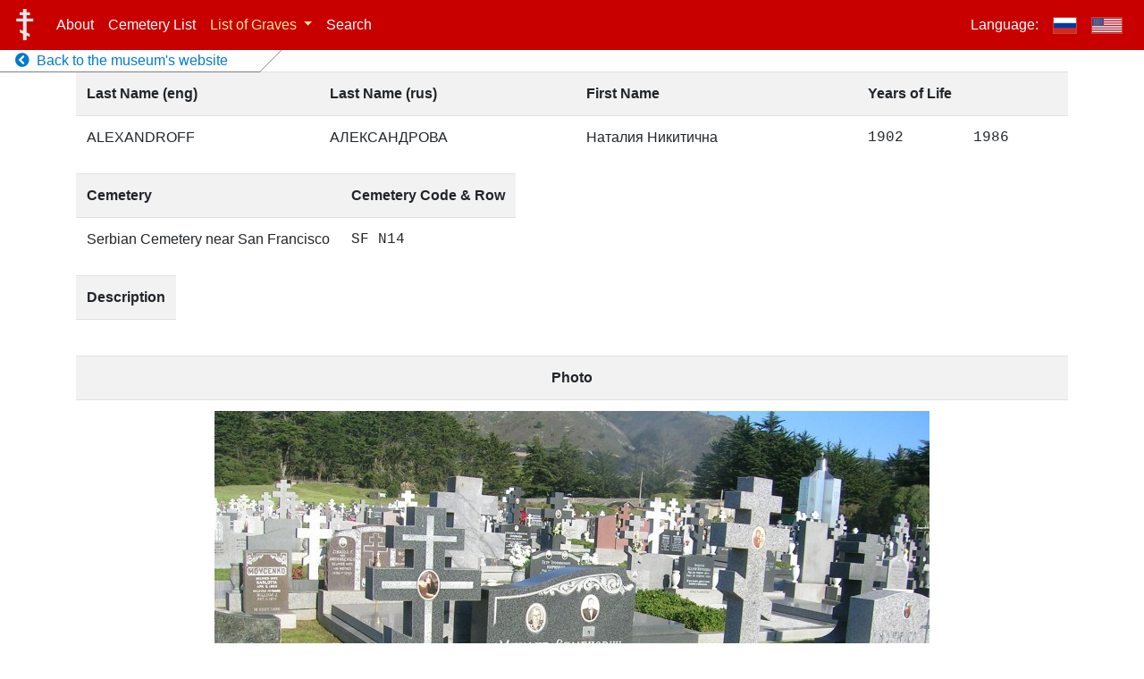

--- FILE ---
content_type: text/html; charset=UTF-8
request_url: http://cemetery-records.mrcsf.org/en/loc/alexandroff-1902-1986-cf295c6
body_size: 4219
content:
<!doctype html>
<html lang="en">
<head>
    <meta charset="utf-8">
    <meta name="viewport" content="width=device-width, initial-scale=1">

    <title> ALEXANDROFF Наталия Никитична - Cemetery Records of Russians Buried in the San Francisco Bay Area</title>
    
    <meta property="fb:app_id" content="678447996004598" />
    <meta property="og:site_name" content="Cemetery Records of Russians Buried in the San Francisco Bay Area" />
    <meta property="og:title" content="ALEXANDROFF Наталия Никитична - Cemetery Records of Russians Buried in the San Francisco Bay Area" />
    <meta property="og:image" content="https://s3.amazonaws.com/mrcsf-serb-cem-data/all-photos/10645.JPG" />
    <meta property="og:description" content="ALEXANDROFF Наталия Никитична - Cemetery Records of Russians Buried in the San Francisco Bay Area" />
    <meta property="og:type" content="website" />
    <meta property="og:url" content="http://cemetery-records.mrcsf.org/en/loc/alexandroff-1902-1986-cf295c6" />
    <meta property="og:locale" content="en_US" />
    
    <meta property="og:last_name"  content="ALEXANDROFF" />
    <meta property="og:first_name" content="Наталия Никитична" />
    <meta property="og:username" content="alexandroff-1902-1986-cf295c6" />

    
    <script>
    current_locale = 'en';
    i18n = {"title":"Cemetery Records of Russians Buried in the San Francisco Bay Area","menu_about":"About","cemetery_list":"Cemetery List","menu_contacts":"Contacts","menu_users":"Users","menu_records":"Records","menu_files":"Pictures","menu_search":"Search","language":"Language","back_to_main_museum_site":"Back to the museum's website","cemetery_list_col_code":"Code","cemetery_list_col_name":"Name","cemetery_list_col_address":"Address","cemetery_list_col_pictures":"Pictures","cemetery_list_col_location":"Location","cemetery_list_map_modal_title":"Map","cemetery_list_open_map_btn_text":"Open map","modal_close_button_text":"Close","photo_modal_open_full_res_button_text":"Open in full resolution","photo_modal_title_text":"Photo #","gr_list_menu":"List of Graves","gr_list_menu_sort_expl":"sorted by last name in","gr_list_menu_sort_cyr":"Russian","gr_list_menu_sort_lat":"English","gr_list_col_last_name_rus":"Last Name (rus)","gr_list_col_last_name_eng":"Last Name (eng)","gr_list_col_first_name":"First Name","gr_list_col_years_of_life":"Years of Life","gr_list_col_row":"Row","gr_list_col_photo":"Photo","gr_list_col_description":"Description","gr_list_col_sortby":"Sort by","gr_list_filter_by":"Filter by","gr_list_fl_button":"lastname's first letter","gr_list_filter_cem":"cemetery","gr_list_button_select_text":"select","gr_list_reset_filter":"Reset filter","gr_list_filter_by_cem_col":"Filter by cemetery","admin_back_to_site":"Back to the website","loc_page_col_cemetery":"Cemetery","loc_page_col_code_row":"Cemetery Code & Row","loc_page_grave":"Grave\/tombstone of","login":"Sign in","logout":"Logout","remember_me":"Remember me","login_username":"Login","login_password":"Password","login_wrong_credentials":"Incorrect login or password. Please try again.","login_locked_out":"You are locked out due to too many login attempts. Please try again after SECS seconds.","cemetery_name_sf":"Serbian Cemetery near San Francisco","cemetery_name_for":"Forestview Cemetery","cemetery_name_hel":"Holy Cross","cemetery_name_gur":"Redwood Memorial","cemetery_name_cal":"Old Pioneer Cemetery","cemetery_name_sac":"Saint Mary Cemetery","cemetery_name_pa":"Alta Mesa Cemetery","cemetery_name_mp":"Holy Cross Cemetery","cemetery_name_sfc":"San Francisco Columbarium","cemetery_name_hw":"Hollywood Forever","share_on_social_netw_msg":"Please help us by sharing the website on social networks","search_page_input_placeholder":"Enter search query","search_page_records_found":"Records found","search_page_instruction_title":"How to search","search_page_instruction_title_0_results":"0 records found","search_page_instruction_1st_par":"The following fields will be used for searching the records:","search_page_instruction_f1":"Last name in the Cyrillic script","search_page_instruction_f2":"Last name in the Latin script","search_page_instruction_f3":"Description","search_page_instruction_2nd_par":"You can search just by a keyword (e.g. \"johnson\") or by using wildcards: e.g. \"foo*\" will search for all the words that start with \"foo\" and \"*foo\" - for those that end with \"foo\"."}
    </script>

    
        <script>
      _laravel_config = {"app-specific.google_maps_api_token":"AIzaSyAKrmp6dL6lWuiLxWImv4slW9HIhljaXao","app-specific.photo_url_prefix":"https:\/\/s3.amazonaws.com\/mrcsf-serb-cem-data\/all-photos\/"};
    </script>

    <script src="/js/app.js"></script>
    <link href="/css/app.css" rel="stylesheet">

    <link rel="stylesheet" href="https://use.fontawesome.com/releases/v5.7.1/css/all.css" integrity="sha384-fnmOCqbTlWIlj8LyTjo7mOUStjsKC4pOpQbqyi7RrhN7udi9RwhKkMHpvLbHG9Sr" crossorigin="anonymous">

    <!-- Global site tag (gtag.js) - Google Analytics -->
    <script async src="https://www.googletagmanager.com/gtag/js?id=UA-146408087-1"></script>
    <script>
      window.dataLayer = window.dataLayer || [];
      function gtag(){dataLayer.push(arguments);}
      gtag('js', new Date());

      gtag('config', 'UA-146408087-1');
    </script>

    <!-- Share on social networks buttons -->
    <script src="https://yastatic.net/es5-shims/0.0.2/es5-shims.min.js"></script>
<script src="https://yastatic.net/share2/share.js"></script>

    
</head>
<body>
  <div id="vue_app">

    <!-- Menu -->
    <nav class="site-navbar navbar navbar-expand-md navbar-dark fixed-top">
        <a class="navbar-brand" href="/en"><img src="/Cross_of_the_Russian_Orthodox_Church_01.svg"></a>
        <button class="navbar-toggler" type="button" data-toggle="collapse" data-target="#navbarCollapse" aria-controls="navbarCollapse" aria-expanded="false" aria-label="Toggle navigation">
            <span class="navbar-toggler-icon"></span>
        </button>
        <div class="collapse navbar-collapse" id="navbarCollapse">
            
            
            <ul class="navbar-nav mr-auto">
                <li class="nav-item ">
                    <a class="nav-link" href="/en/about">About</a>
                </li>
                <li class="nav-item ">
                    <a class="nav-link" href="/en/cemetery-list">Cemetery List</a>
                </li>

                <li class="nav-item dropdown  active ">
                    <a class="nav-link dropdown-toggle" href="#" id="grListDropdown" role="button" data-toggle="dropdown" aria-haspopup="true" aria-expanded="false">
                        List of Graves
                    </a>
                    <div class="dropdown-menu" aria-labelledby="grListDropdown">
                        <span class="dropdown-item dropdown-description-item">sorted by last name in</span>
                        <a class="dropdown-item "
                          href="/en/gr-list?sortby=fn_ru"
                          >&nbsp;&nbsp;&nbsp;<b>&gt;</b>&nbsp;Russian</a>
                        <a class="dropdown-item "
                          href="/en/gr-list?sortby=fn_en"
                          >&nbsp;&nbsp;&nbsp;<b>&gt;</b>&nbsp;English</a>
                    </div>
                </li>
                
                <li class="nav-item ">
                    <a class="nav-link" href="/en/search">Search</a>
                </li>


                
            </ul>
            
            
            
                        

            <ul class="navbar-nav">
              <li class="nav-item">
                <a class="nav-link">Language:</a>
              </li>
              <li class="nav-item ">
                <a href="/ru/loc/alexandroff-1902-1986-cf295c6?" class="nav-link"><img class="lang-flag" src="/flag-rus-400.png"></a>
              </li>
              <!--li class="nav-item active hide-when-menu-collapsed">
                <a href="/ru/loc/alexandroff-1902-1986-cf295c6?" class="nav-link">|</a>
              </li-->
              <li class="nav-item  active ">
                <a href="/en/loc/alexandroff-1902-1986-cf295c6?" class="nav-link"><img class="lang-flag" src="/flag-usa-400.png"></a>
              </li>
            </ul>
        </div>
        <div class="back-to-site-link">
          <div>
            <a  href="http://mrcsf.org/ru_home/" >
              <i class="fa fa-chevron-circle-left"></i>
              &nbsp;Back to the museum&#039;s website
            </a>
        </div>
        </div>
    </nav>

  <!-- Page content -->

  <div class="container">
    <table class="table table-striped">
        <tr>
            <th scope="col">
                Last&nbsp;Name&nbsp;(eng)
            </th>
            <th scope="col">
                Last&nbsp;Name&nbsp;(rus)
            </th>
            <th scope="col">First Name</th>
            <th scope="col" colspan="2">Years of Life</th>
        </tr>
        <tr>
            <td>ALEXANDROFF</td>
            <td>АЛЕКСАНДРОВА</td>
            <td>Наталия Никитична</td>
            <td class="text-monospace">1902</td>
            <td class="text-monospace">1986</td>
        </tr>
    </table>


    <table class="table table-striped" style="width: auto !important">
        <tr>
            <th scope="col" class="row-col">
                Cemetery
            </th>
            <th scope="col" class="row-col">
                Cemetery Code &amp; Row
            </th>
        </tr>
        <tr>
            <td>Serbian Cemetery near San Francisco</td>
            <td class="text-monospace">SF&nbsp;N14</td>
        </tr>
    </table>

    <table class="table table-striped" style="width: auto !important">
        <tr>
            <th scope="col">Description</th>
        </tr>
        <tr>
            <td class="text-break">
                        </td>
        </tr>
    </table>

    <table class="table table-striped">
        <tr>
            <th scope="col" style="text-align: center">Photo</th>
        </tr>
        <tr>
            <td style="text-align: center">
                <img alt="Grave/tombstone of ALEXANDROFF Наталия Никитична" title="Grave/tombstone of ALEXANDROFF Наталия Никитична"  src="https://s3.amazonaws.com/mrcsf-serb-cem-data/all-photos/10645.JPG" />
            </td>
        </tr>
    </table>

</div>

  <!-- Photo modal -->
  <div class="modal fade" id="photoModal" tabindex="-1" role="dialog" aria-labelledby="photoModal" aria-hidden="true">
    <div class="modal-dialog modal-photo" role="document">
      <div class="modal-content">
        <div class="modal-header">
          <h2 class="modal-title">Photo #<span class='photo-num'>XYZ</span></h2>
          <button type="button" class="close" data-dismiss="modal" aria-label="Close">
            <span aria-hidden="true">&times;</span>
          </button>
        </div>
        <div class="modal-body">
          <div class="photo-modal-img-div">
            <a href="" target="_blank">
              <img src=""/>
            </a>
          </div>
        </div>
        <div class="modal-footer">
          <button type="button" class="btn btn-secondary btn-sm" data-dismiss="modal">Close</button>
          <a role="button" class="btn btn-primary btn-sm" target="_blank" href="">Open in full resolution</a>
        </div>
      </div>
    </div>
  </div>


  <!-- Login box modal -->

  <div class="modal fade" id="login_modal" tabindex="-1" role="dialog" aria-hidden="true">
    <div class="modal-dialog" role="document">
      <div class="modal-content">
        <div class="modal-body">
          <button type="button" class="close" data-dismiss="modal" aria-label="Close">
            <span aria-hidden="true">&times;</span>
          </button>
                      
                      <form id="ajax_login_form" method="POST" action="/ajax-login" class="form-signin text-center">
                          <input type="hidden" name="_token" value="AHD0MijsPXe6L056Tps0Phf4Idp9itZKZrQUxR11">                          <div class="alert-placeholder"></div>

                          <label for="username" class="sr-only">Login</label>
                          <input id="username" type="text" class="form-control" name="username" placeholder="Login" required >

                          <label for="password" class="sr-only">Password</label>
                          <input id="password" type="password" class="form-control" name="password" placeholder="Password" required>

                          <div class="checkbox mb-3">
                            <label>
                              <input type="checkbox" name="remember" id="remember" >
                              Remember me
                            </label>
                          </div>

                          <button class="btn btn-lg btn-primary btn-block" type="submit">Sign in</button>
                      </form>
                      
        </div>
      </div>
    </div>
  </div>

</div>

</body>
</html>
